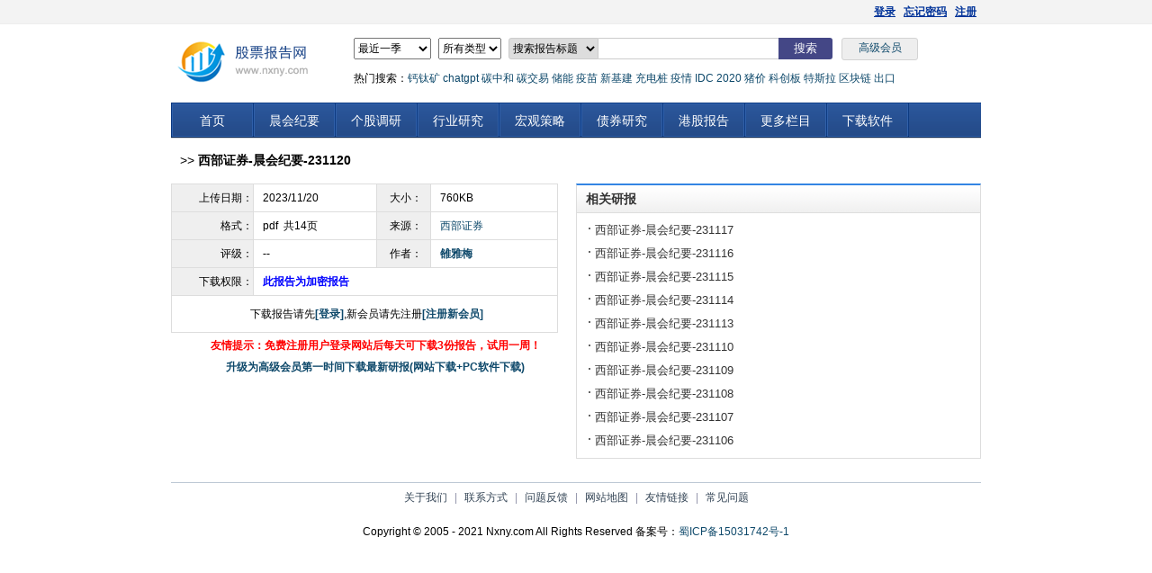

--- FILE ---
content_type: text/html
request_url: https://www.nxny.com/report/view_5485540.html
body_size: 6277
content:

<!DOCTYPE html PUBLIC "-//W3C//DTD XHTML 1.0 Transitional//EN" "http://www.w3.org/TR/xhtml1/DTD/xhtml1-transitional.dtd">
<html xmlns="http://www.w3.org/1999/xhtml">
<head>  
<meta http-equiv="Content-Type" content="text/html; charset=utf-8" />
<meta content="西部证券-晨会纪要-231120" name="keywords" />
<meta content="西部证券-晨会纪要-231120" name="description" />
<title>西部证券-晨会纪要-231120</title>
<link rel="stylesheet" type="text/css" href="/css/newstyle.css?v=1.05" />
<link rel="stylesheet" type="text/css" href="/css/Style.css?v=1.05" />
<script type="text/javascript" language="javascript">
    var viewVip = 1, viewLogin = 0;
</script>
</head>
<body>
<div id="topLine">
    <div class="mainwidth color1">
        <div style="position: absolute;display:none">
            研报下载就选股票报告网
        </div>
        <div class="po_right margin_l5 a_right">
            <span id="loginstr1"><span style="display:none">您好，欢迎来到股票分析报告网！</span><a href="/user/userlogin.aspx">登录</a>&nbsp;&nbsp;&nbsp;<a href="/user/getpassword.asp"
                target="_blank">忘记密码</a>&nbsp;&nbsp;&nbsp;<a href="/user/register.aspx">注册</a> </span><span id="loginstr2"
                    style="display: none"></span>
        </div>
    </div>
</div>
<div class="mainwidth" style="margin-bottom:6px">
    <div id="header" style="height:66px">
        <div>
            <div style="height: 60px;">
             <div style="width: 700px;float: right; text-align:left">
               <span class="newtop">
                    <select id="si" style="height:24px">
                        <option value="1">最近三天</option>
                        <option value="2">最近一周</option>
                        <option value="3">最近一月</option>
                        <option value="4" selected>最近一季</option>
                        <option value="5">最近半年</option>
                        <option value="98">最近一年</option>
                        <option value="99">最近两年</option>
                        <option value="20">2022年至今</option>
                        <option value="19">2021年全年</option>
                        <option value="18">2020年全年</option>
                        <option value="17">2019年全年</option>
                        <option value="16">2018年全年</option>
                        <option value="15">2017年全年</option>
                        <option value="14">2016年全年</option>
                        <option value="13">2015年全年</option>
                        <option value="12">2014年全年</option>
                        <option value="11">2013年全年</option>
                        <option value="10">2012年全年</option>
                        <option value="9">2011年全年</option>
                        <option value="6">2010年全年</option>
                        <option value="7">2009年全年</option>
                        <option value="8">2009年以前</option>
                    </select>
                    <select id="ft" style="height:24px">
                        <option value="0">所有类型</option>
                        <option value="1">机构评论</option>
                        <option value="2">个股资料</option>
                        <option value="8">宏观策略</option>
                        <option value="3">行业资料</option>
                        <option value="4">外文报告</option>
                        <option value="5">港股报告</option>
                        <option value="9">基金报告</option>
                        <option value="6">期货债券</option>
                        <option value="7">期货研究</option>
                        <option value="10">其它报告</option>
                        <option value="11">金融工程</option>
                        <option value="12">新三板</option>
                        <option value="13">外汇研究</option>
                        <option value="14">黄金评论</option>
                        <option value="15">融资融券</option>
                        <option value="16">投资组合</option>
                    </select>
                    <select id="fb" class="slt-time" style="height:24px;width:100px;">
                        <option value="1">搜索报告标题</option>
                        <option value="2">搜索研报作者</option>
                        <option value="3">搜索研报出处</option>
                        <option value="4">搜索研报评级</option>
                    </select>
                </span> 
                <span>
                  <input type="text" class="ipt-txt" style="width: 200px" name="reportname" id="reportname" />
                </span>
                <span>
                    <input type="button" class="ipt-sub" value="搜索" onclick="searchreport()"/>
                 </span>

                 <span>
            <a target="_blank" href="/user/vip.aspx" class="senior-search">高级会员</a>
          </span>
        <div style="line-height:40px;clear:both;padding-left:8px"  class="newtop">热门搜索：<a href="/hot/hot_130/">钙钛矿</a> <a href="/hot/hot_126/">chatgpt</a> <a href="/hot/hot_114/">碳中和</a> <a href="/hot/hot_113/">碳交易</a> <a href="/hot/hot_117/">储能</a> <a href="/hot/hot_112/">疫苗</a> <a href="/hot/hot_107/">新基建</a>  <a href="/hot/hot_109/">充电桩</a>  <a href="/hot/hot_106/">疫情</a>  <a href="/hot/hot_110/">IDC</a>  <a href="/hot/hot_96/">2020</a> <a href="/hot/hot_91/">猪价</a> <a href="/hot/hot_93/">科创板</a> <a href="/hot/hot_92/">特斯拉</a> <a href="/hot/hot_87/">区块链</a> <a href="/hot/hot_125/">出口</a></div>
               </div>
                <div  style="float: left; height: 40px;">
                    <a href="/"><img src="/images/style1/logo2.png" id="weblogo" /></a></div>
                   
            </div>
            <div style="padding-left: 30px; width: 350px">
            </div>
        </div>
    </div>
</div>


<div id="nav">
		<ul id="navMenu">
			<li><a href="/" >首页</a></li>
			<li><a href="/stype_dp/">晨会纪要</a></li>
			<li><a href="/stype_gg/" rel='dropmenu2'>个股调研</a></li>
			<li><a href="/stype_hy/">行业研究</a></li>
			<li><a href="/stype_hc/">宏观策略</a></li>
            <li><a href="/stype_qh/">债券研究</a></li>
            <li><a href="/stype_hk/">港股报告</a></li>
            <li><a href="#" rel='dropmenu5'>更多栏目</a></li>
            <li><a class="last" href="/soft/aboutsoft.asp" >下载软件</a></li>
		</ul>
	</div>
    <ul  id="dropmenu2" class="dropMenu">
            <li><a href="/pj_1_4_1/">买入评级</a></li>
            <li><a href="/pj_2_4_1/">强烈推荐</a></li>
            <li><a href="/pj_3_4_1/">推荐评级</a></li>
            <li><a href="/pj_4_4_1/">增持评级</a></li>
            <li><a href="/pj_5_4_1/">谨慎推荐</a></li>
            <li><a href="/pj_7_4_1/">持有评级</a></li>
            <li><a href="/pj_8_4_1/">中性评级</a></li>
        </ul>
	<ul id="dropmenu3" class="dropMenu">
		
	</ul>
	<ul id="dropmenu4" class="dropMenu">
	</ul>
	<ul id="dropmenu5" class="dropMenu">
		<li><a href="/stype_jr/">金融工程</a></li>
        <li><a href="/stype_qy/">期货研究</a></li>
        <li><a href="/stype_rz/">融资融券</a></li>
		<li><a href="/stype_jj/">基金报告</a></li>
        <li><a href="/stype_en/">外文报告</a></li>
        <li><a href="/stype_wh/">外汇研究</a></li>
        <li><a href="/stype_hj/">黄金评论</a></li>
        <li><a href="/stype_mg/">美股研究</a></li>
        <li><a href="/stype_xg/">新股分析</a></li>
        <li><a href="/stype_qt/">其它报告</a></li>
	</ul>


<div id="main">
<div style="margin:16px 10px; font-size:14px;">>>   <strong>西部证券-晨会纪要-231120</strong></div>
  <table width="100%" border="0" cellpadding="0" cellspacing="0" class="f12">
    <tr>
      <td width="50%" align="left" valign="top"  style="padding:0px;">
      <table width="430px"  border="0" cellpadding="8" cellspacing="1" bgcolor="#DDDDDD" style="line-height:26px; font-size:13px">
        <tr>
          <td height="30" align="right" bgcolor="#efefef">上传日期：</td>
          <td bgcolor="#FFFFFF">&nbsp;&nbsp;2023/11/20</td>
          <td height="30" align="center"  bgcolor="#efefef">大小：</td>
          <td bgcolor="#FFFFFF">&nbsp;&nbsp;760KB </td>
        </tr>
        <tr>
          <td height="30" align="right" bgcolor="#efefef">格式：</td>
          <td bgcolor="#FFFFFF">&nbsp;&nbsp;pdf&nbsp;&nbsp;共14页</td>
          <td align="center" bgcolor="#efefef">来源：</td>
          <td bgcolor="#FFFFFF">&nbsp;&nbsp;<a href="/stype_577/" target='_blank'>西部证券</a></td>
        </tr>
      
        <tr>
          <td height="30" align="right" bgcolor="#efefef">评级：</td>
          <td width="32%" bgcolor="#FFFFFF">&nbsp;&nbsp;<b>--</b></td>
          <td width="14%" align="center" bgcolor="#efefef">作者：</td>
          <td width="33%" bgcolor="#FFFFFF">&nbsp;&nbsp;<b><a href="/author/10266.html" target="_blank">雒雅梅</a></b></td>
        </tr>
       
        
        <tr>
          <td height="30" align="right" bgcolor="#efefef">下载权限：</td>
          <td colspan="3" bgcolor="#FFFFFF">&nbsp;&nbsp;<span class="STYLE2"><span style="color:blue">此报告为加密报告</span></span></td>
        </tr>
        <tr>
          <td height="14" colspan="4" align="center" valign="middle" bgcolor="#FFFFFF">
          
         <script type="text/javascript">             viewLogin = 1;</script>
         <div id="loginId"></div>
                    </td>
          </tr>
      </table>

      <div style="display:none">核心结论<br>　　&nbsp;【策略】机构投资者研究系列专题（三）：境外ETF市场对内地ETF发展有何启示？<br>　　内地ETF规模和占比均较低，我国ETF市场前景仍广阔。<br>　　内地权益ETF规模占比较高。后续内地债券、大宗商品等非权益ETF基金发展潜力巨大；<br>　　内地ETF产品丰富度仍较低。未来空缺的产品种类空缺有望得到补充；<br>　　内地ETF基金头部效应仍不显著。内地市场格局远未“固化”，行业格局仍有较大变动潜力；<br>　　内地ETF基金管理费率仍较高。内地ETF基金的管理费率仍有进一步下行空间。<br>　　【半导体】功率半导体板块点评：英飞凌Q4营收超指引，看好功率半导体长期增势<br>　　投资建议：预计随终端需求逐渐回暖，功率半导体市场下行空间相对有限，建议关注相关行业公司：时代电气、斯达半导、宏微科技、华润微、士兰微、扬杰科技、闻泰科技、东微半导、新洁能等。<br>　　风险提示：下游需求复苏不及预期；国产替代不及预期；行业竞争加剧。<br>　　【其他】网易-S（9999.HK）3Q23业绩点评：新游表现强劲，利润显著超预期<br>　　公司业务基本面稳健，游戏矩阵持续丰富，新游表现亮眼，有望持续贡献业绩增量；云音乐盈利能力持续改善，AI赋能有道有望加速成长。我们预计2023/2024/2025年网易营收为1057/1185/1285亿元，同比+10%/+12%/+8%；Non-GAAP净利润298/319/349亿元，同比+33%/+7%/+9%。维持“买入”评级。<br>　　【电子】闻泰科技（600745.SH）跟踪点评：NWF出售无碍安世经营，行业复苏仍是成长主基<br>　　盈利预测和评级：预计公司2023-2025年实现归母净利润26.98/37.26/46.44亿元，当下市值对应PE为23.1/16.7/13.4倍，维持“买入”评级。<br>　　风险提示：消费终端市场复苏不及预期；关键大客户上量进度低于预期。<br>　　</div>
      
        <table width="100%" border="0" align="center" cellpadding="0" cellspacing="0">
          <tr>
            <td align="center" id="vipId">
            </td>
          </tr>
        </table>
        
      </td>
      <td width="50%" valign="top" style="padding:0px">
        
<div class="m_r f_l" style="float:right;width:450px">
    <div class="box_head">
        <div>
            <strong>相关研报</strong></div>
    </div>
    <div class="box_body li_dot">
        <ul class="downRank">
    <li><a href="/report/view_5483955.html" title="西部证券-晨会纪要-231117" target="_blank">西部证券-晨会纪要-231117</a></li>
    <li><a href="/report/view_5482951.html" title="西部证券-晨会纪要-231116" target="_blank">西部证券-晨会纪要-231116</a></li>
    <li><a href="/report/view_5481885.html" title="西部证券-晨会纪要-231115" target="_blank">西部证券-晨会纪要-231115</a></li>
    <li><a href="/report/view_5480807.html" title="西部证券-晨会纪要-231114" target="_blank">西部证券-晨会纪要-231114</a></li>
    <li><a href="/report/view_5479235.html" title="西部证券-晨会纪要-231113" target="_blank">西部证券-晨会纪要-231113</a></li>
    <li><a href="/report/view_5477249.html" title="西部证券-晨会纪要-231110" target="_blank">西部证券-晨会纪要-231110</a></li>
    <li><a href="/report/view_5476281.html" title="西部证券-晨会纪要-231109" target="_blank">西部证券-晨会纪要-231109</a></li>
    <li><a href="/report/view_5475231.html" title="西部证券-晨会纪要-231108" target="_blank">西部证券-晨会纪要-231108</a></li>
    <li><a href="/report/view_5473902.html" title="西部证券-晨会纪要-231107" target="_blank">西部证券-晨会纪要-231107</a></li>
    <li><a href="/report/view_5471938.html" title="西部证券-晨会纪要-231106" target="_blank">西部证券-晨会纪要-231106</a></li>
        </ul>
    </div>
</div>
 
        <table width="100%" border="0" cellpadding="0" cellspacing="0">
          <tr>
            <td align="center"></td>
          </tr>
        </table>
      
      
       
        
      </td>
    </tr>
  </table>

  <table width="80%" border="0" cellspacing="0" cellpadding="0">
      <tr>
        <td>&nbsp;</td>
      </tr>
  </table>
<div id="footer" style="clear:both">
<a href="/aboutus.asp">关于我们</a> | <a href="/info/contactus.html">联系方式</a> | <a href="/freeback/">问题反馈</a> | <a href="/sitemap.html">网站地图</a> | <a href="/Links.asp">友情链接</a> | <a href="/question.asp">常见问题</a> 
</div>
<div style="height:0px; display:none">
<script>
    var _hmt = _hmt || [];
    (function () {
        var hm = document.createElement("script");
        hm.src = "https://hm.baidu.com/hm.js?e9c59566644dc80652c457be3fc9d0e5";
        var s = document.getElementsByTagName("script")[0];
        s.parentNode.insertBefore(hm, s);
    })();
</script>
</div><div style="text-align:center; margin:4px; line-height:22px">Copyright © 2005 - 2021 Nxny.com All Rights Reserved 备案号：<a href="http://beian.miit.gov.cn/" target="_blank">蜀ICP备15031742号-1</a><br />
<div id="webbq"></div>
<br />
</div>

<script type="text/javascript" src="/js/jquery/jquery-1.7.2.min.js"></script>
<script type="text/javascript" src="/js/jquery/jquery.cookie.js"></script>
<script type="text/javascript" src="/js/index.js?v=1.08"></script>
<script type="text/javascript" src="/js/Popup.js?v=1.01"></script>
</div>

</body>
</html>



--- FILE ---
content_type: text/css
request_url: https://www.nxny.com/css/newstyle.css?v=1.05
body_size: 3429
content:

body {
	margin-left: 0px;
	margin-top: 0px;
	margin-right: 0px;
	font-size: 12px;
	color: #000000;
	background-color: #FFFFFF;
	text-align:left;
	margin:0;
	padding:0;
}
a
{
	color: #0066dd;
	text-decoration:none;
}

a:hover
{
	color: #FF9900;
	text-decoration: underline;
}


ul
{
	margin:0;
	padding:0;
}
li
{
	line-height:160%;
	list-style:none;
	margin:0;
	padding:0;
}
td
{
	font-size:14px;
}
.aspnetpage a
{
	padding-left:4px;
}
div,table,span,tr,td,input,dl,dd,dt,h3,p{margin:0;padding:0}
.fdiv
{
float:left;
}
img
{
	border:0;
}
.bt1
{
    font-family: 宋体, Arial, Helvetica, sans-serif;
    font-size: 14px;
    border: 1px groove #000066;
    padding:3px;
    
}
.input1
{
    font-family: 宋体, Arial, Helvetica, sans-serif;
    font-size: 14px;
    border: 1px groove #000066;
    padding:3px;
}

input,select,textarea{font-size:12px;}
form{margin:0}
iframe{margin:0;padding:0;border:none;}
h1,h2,h3,h4,h5,p{margin:0;padding:0}
h2{font-size:14px;}
a:link{color:#0D486A;text-decoration:none}
a:visited{color:#0D486A;text-decoration:none;}
a:hover{color:#f40;text-decoration:underline}

ul{list-style-type:none;margin:0;padding:0}
a:link.green,a:visited.green,.green{color:#090}
a:link.red,a:visited.red,.red{color:#f40}
a:hover.red{color:#c00}
.ss{font-size:12px}
.big{font-size:14px}
.big16{font-size:16px}
.en{font-family:verdana,arial}
.str{font-weight:bold}
.s{font-weight:normal}
a.black,a:visited.black,.black{color:#000;}
a:hover.black{color:#f40}

a.white,a:visited.white,.white a,.white a:visited,.white{color:#fff;}
a:hover.black,.black a:hover{color:#eee}

a.sls,a:visited.sls,.sls{color:#057;}
a:hover.sls{color:#f50}

a:link.gray,a:visited.gray,.gray{color:#888;}
a:hover.gray{color:#f40;}

a.uline,a.uline:visited,.uline a,.uline a:visited{text-decoration:underline}
a.uline:hover{text-decoration:none}

p.access{display:none}

.l{float:left}
.r{float:right}

.ar{text-align:right}
/*列表*/
ul.newart li,.xgwz ul li,.k3 ul li,.k4 ul li,.k00 ul li,.k13 ul li,ul.artxg li,.k_tj ul li{background:transparent url(/dailymodule/image/dot_ul.gif) no-repeat top left;padding:0 0 0 12px;line-height:180%;}
ul.newart li,.k3 ul li,.k00 ul li,.k11 ul span,ul.artxg li,.k_tj ul li,ul.cpsj li{/*white-space:nowrap;*/display:block;overflow:hidden;margin:0px;}

.ul01 li{float:left;padding:0 8px 0 0}

#main{margin:0 auto;padding:0;text-align:left;width:900px;}
/*头部*/
#header {padding:15px 5px 0 5px;height:50px;}
#header .logo{float:left;text-indent:-9999px;width:130px;}
#header .logo a{background:url(/images/style1/logo.gif) top left no-repeat;display: block;text-decoration:none;width:128px;height:33px;}
#header .logo a:hover{background-position:0px -34px}

#header .toplogin{float:right;text-align:right;padding:13px 0 0 0}
#header .toplogin a{margin:0 0 0 5px;}

#header .menu{float:left;width:390px;padding:2px 0 0 0;line-height:160%}
#header .menu li{float:left;margin:0 0 0 3px;font-size:14px;width:74px;height:30px;padding:6px 0 0;text-align:center;background:transparent url(/images/style1/bg_icon_v3.gif) no-repeat 0 0;}
#header .menu li a,.menu li a:visited{color:#234;display:block;}
#header .menu li.select{background:transparent url(/images/style1/bg_icon_v3.gif) no-repeat -87px 0;}
#header .menu li.select a,.menu li.select a:visited{font-weight:bold;color:#fff;}

/*通栏广告*/
.ad_tl{clear:both;margin:5px auto 0 auto;text-align:center}

/*日报菜单*/
#menu_daily{clear:both;padding:0;border:0;height:34px;background:transparent url(/Images/style1/bg_icon_v3.gif) repeat-x 0 -47px;}

#menu_daily .leftcap{float:left;width:5px;height:34px;background:transparent url(/Images/style1/bg_icon_v3.gif) no-repeat -178px 0;}
#menu_daily .data{float:left;width:140px;color:#fff;padding-top:8px}
#menu_daily .rightcap{float:left;width:5px;height:34px;background:transparent url(/Images/style1/bg_icon_v3.gif) no-repeat -183px 0;}

#menu_daily ul{float:left;width:880px;padding:0 0 0 10px}
#menu_daily ul li{float:left;font-weight:bold}
#menu_daily ul li.end{background:transparent;padding-right:2px;}
#menu_daily ul li.select{background:transparent url(/images/style1/bg_menu_li.gif) no-repeat top right;display:block;position:relative;margin:4px 0 0 0;padding:0;font-size:14px}
#menu_daily ul li a{display:block;color:#fff;text-decoration:none;padding:8px 12px 1px 12px;}
#menu_daily ul li a:hover{text-decoration:underline}
#menu_daily ul li.select a{background:transparent url(/images/style1/bg_menu_li.gif) no-repeat 0 -36px;color:#057;font-weight:bold;padding:5px 15px 4px 15px;line-height:150%}

/*内容*/
#main1{clear:both;padding:0;background:transparent url(/images/style1/bg_main1.gif) repeat-y top left;}
#left{float:left;padding:10px 0 0 0;width:570px;background:#fff;overflow:hidden;}
#right{float:right;padding:10px 0 0 0;width:200px;background:#fff}

.left_l{float:left;width:235px}
.left_r{float:right;width:327px}

.main1_end{clear:both;padding:5px 0;margin:0;background:#fff url(/images/style1/end_main1.gif) no-repeat top left;}
/*框*/
.k1,.k2,.k3{border:1px #ddd solid;padding:5px;}
.k1{background:#f5f5f5;margin:2px 0 0 0}
.k2{margin:0;color:#444}
.k3{margin:2px 0 0 0}
.k4{border:1px #99B8BF solid;border-top:0;padding:5px;margin:0 0 8px 0}
.k5{border:1px #99B8BF solid;border-top:0;padding:5px;height:160px;margin:0 0 8px 0;overflow:hidden;}
.adk{margin:-3px 0 8px 0}

.k1{padding:5px 0;height:42px}
.k1 ul li{float:left;width:108px;height:20px;padding:0 0 0 5px;white-space:nowrap;display:block;overflow:hidden;margin:0px;}
.k1 ul li.more{text-align:right}

.k2 h2,.k0 h2{text-align:center;margin:0;padding:3px 0;}

.k3 ul li{font-size:14px;width:302px;height:27px;}

.k30{border-top:1px #ddd dotted;padding:5px 0 0 0;margin:5px 0 0 0}
.k30 span{float:right}

#footer{clear:both;border-top:1px #BCC7D4 solid;margin:10px auto;padding:8px 0;text-align:center;color:#9193aa}

#footer a{color:#345;margin:0 5px;}

.hackbox {border-top:0px solid transparent !important;margin-top:-1px !important;margin-top:0px;clear:both;visibility:hidden;}

/*view页面*/
#main2{clear:both;padding:0;margin:10px 0;}
#left2{float:left;width:570px;}
#right2{float:right;width:200px;}


.bline
{
	text-decoration: underline;
}
.lpj li
{
    text-align:left;
    padding-left:10px;
}


.newtop select
{
    float:left;
	margin-left:8px;
	padding:2px 0;
	height:24px;
	line-height:24px;
}
.slt-time {
	border:1px solid #ccc;
	border-radius:3px 0 0 3px;
}
.ipt-txt {
	width:166px;
	height:22px;
	line-height:22px;
	float:left;
	border-top:1px solid #ccc;
	border-bottom:1px solid #ccc;
	border-left:0;
	border-right:0;
	text-indent:6px;
	color:#444;
	font-size:12px;
  *height:20px;
  _height:20px;
}


.ipt-sub {
	width:60px;
	background:#444786;
	border-radius:0 3px 3px 0;
	border:0 none;
	height:24px;
	line-height:24px;
	float:left;
	color:#fff;
	cursor:pointer;
	font-size:13px;
  *height:22px;
  _height:22px;
}

.senior-search {
    width: 83px;
    border: 1px solid #d3d3d3;
    background: #eee;
    color: #666;
    height: 23px;
    text-align: center;
    line-height: 21px;
    border-radius: 3px;
    float: left;
    cursor: pointer;
    margin-left: 10px;
    _height: 21px;
}

/*左侧宽度*/
 .m_l
{
    width: 900px;
    margin-bottom: 8px;
}
.m_n {
    width: 10px;
}
.m_r {
    width:240px;
}
.f_l
{
    float: left;
}
.m_l_l
{
     width: 650px;
}
.left_box
{
    border: #DDDDDD 1px solid;
}
.box_head strong {
    font-size: 14px;
    color: #333333;
}
.box_head {
    border: #DDDDDD 1px solid;
    border-bottom: none;
    height: 31px;
    line-height: 31px;
    overflow: hidden;
    padding: 0 10px 0 10px;
    background: #EEEEEE url('/images/box_head_bg.gif') repeat-x;
    border-top: 2px solid #3385e3;
}
.box_body {
    border: #DDDDDD 1px solid;
    border-top: none;
    padding: 6px 8px 6px 8px;
}
.li_dot li 
{
    background:url('/images/bg/li_dot.gif') no-repeat 5px 10px;
            padding:0 10px 0 12px;
            overflow: hidden;
             white-space:nowrap;
             font-size:13px;
             line-height: 26px;
        }
.pos
{
    padding: 0 10px 0 10px;
    font-size:14px;
    font-weight:100;
    line-height: 31px;
    background: #EEEEEE url('/images/box_head_bg.gif') repeat-x;
}
.news-list
{
    margin-top:10px;
    margin-bottom:2px;
}
.news-list li .tit
{
    font-size: 14px;
    height: 25px;
    overflow: hidden;
    line-height: 20px;
}
.tit a
{
    font-weight:600;
    color:#333333;
            
}
.news-list li
{
    padding: 6px;
}
        
/*排行榜*/
.downRank a
{
    color: #333333;
}
        
/*分页控件*/
.paginator
{
    font: 11px Arial, Helvetica, sans-serif;
    padding: 0px 5px 0px 15px;
    margin: 0px;
    font-family:微软雅黑;
    font-size:13px;
}

/* 页面的背景以及字体*/
.paginator a
{
    padding: 1px 6px;
    border: solid 1px #7EC0EE;
    text-decoration: none;
    margin-right: 2px;
    color:#436EEE;
}

.paginator a:visited
{
    padding: 1px 6px;
    border: solid 1px #99d6ff;
    background: #fff;
    text-decoration: none;
    color:#4cb8ff; 
}

.paginator .cpb
{
    padding: 1px 6px;
    font-weight: bold;
    font-size: 13px;
    border: none;
}

.paginator a:hover
{
    color:#EE4000;
    background: #ebf7ff;
    border-color: #99d6ff;
    text-decoration: none;
}

.paginator span
{
    color: #4cb8ff;
}



/*注册成功*/
.fl{padding:120px 0 200px 348px;background:url(/images/regok.jpg) no-repeat 256px 120px}
.fl p{height:30px;font-size:14px}
.reg 
{
    margin-bottom:8px;
}
.regtxt
{
    width:140px;
    text-align:right;
}
.reg input
{
    width:250px;height:28px;border:1px solid #ccc;padding-left:4px;color:#666; font-size:14px;line-height:28px
}
/*区间导航开始*/
.linktype
{
    font-size: 14px;
    font-weight: bold;
    margin-top:5px;
    margin-bottom:5px;

}
.linktypesel
{
    border: 1px solid #6666FF;
    padding:2px;
    color:Blue;
}
/*区间导航结束*/
/*行业类型列表*/
.hylink
{
    float:left;
}


/*导航菜单*/
*{margin:0;padding:0;list-style-type:none;}
body{font-family:Arial, Helvetica, sans-serif;background-color:#fff;}

#nav{width:900px;margin:6px auto;height:40px;line-height:40px;background:url('/images/bg/nav-bg.png');display:block;overflow:hidden;}
#navMenu ul{width:950px;float:left;height:40px;}
#navMenu li{float:left;font-size:14px;}
#navMenu li a{color:#fff!important;text-decoration:none;width:91px;height:40px;line-height:40px;text-align:center;background-image:url('/images/bg/navbg.png');display:block;}
#navMenu li a.last{width:92px;}
#navMenu li a.current{background-position:0 -80px;width:91px;height:40px;line-height:40px;text-align:center;display:block;color:#fff;}
#navMenu li a:hover{background-position:0 -40px;}
/*-------- 下拉菜单 --------------*/
.dropMenu{position:absolute;top:0;z-index:100;visibility:hidden;margin-top:-2px;border:1px solid #0e2c5e;border-top:0;padding:4px;width:200px; background-color:#fff}
.dropMenu li{float:left;width:100px;height:32px;}
.dropMenu li a{display:block;padding:5px 0 5px 12px;color:#0f335d;}
.dropMenu a:hover{text-decoration:underline;color:#000;}

/*报告详细*/
.STYLE1 {
	color: #FF0000;
	font-weight: bold;
}
.STYLE2 {
	color: #006600;
	font-weight: bold;
}
.lh20
{
line-height:22px;
}